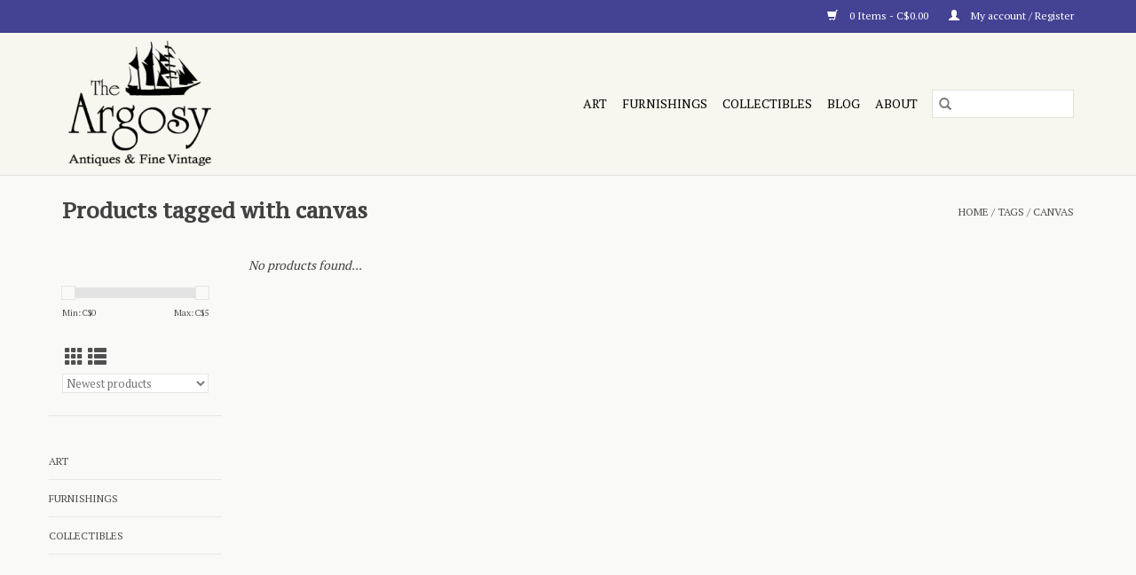

--- FILE ---
content_type: text/html;charset=utf-8
request_url: https://www.theargosy.ca/tags/canvas/?mode=grid
body_size: 5932
content:
<!DOCTYPE html>
<html lang="us">
  <head>
    <meta charset="utf-8"/>
<!-- [START] 'blocks/head.rain' -->
<!--

  (c) 2008-2026 Lightspeed Netherlands B.V.
  http://www.lightspeedhq.com
  Generated: 21-01-2026 @ 07:10:39

-->
<link rel="canonical" href="https://www.theargosy.ca/tags/canvas/"/>
<link rel="alternate" href="https://www.theargosy.ca/index.rss" type="application/rss+xml" title="New products"/>
<meta name="robots" content="noodp,noydir"/>
<meta property="og:url" content="https://www.theargosy.ca/tags/canvas/?source=facebook"/>
<meta property="og:site_name" content="The Argosy Antiques &amp; Fine Vintage"/>
<meta property="og:title" content="canvas"/>
<meta property="og:description" content="Prince Rupert&#039;s source for everything unique and collectible! From furniture to lighting, carpets to art, the Argosy is a carefully curated collection of antiqu"/>
<script>
<meta name="facebook-domain-verification" content="oaobn9prvh6mqfnge7h9ewm3meo4wq" />
</script>
<!--[if lt IE 9]>
<script src="https://cdn.shoplightspeed.com/assets/html5shiv.js?2025-02-20"></script>
<![endif]-->
<!-- [END] 'blocks/head.rain' -->
    <title>canvas - The Argosy Antiques &amp; Fine Vintage</title>
    <meta name="description" content="Prince Rupert&#039;s source for everything unique and collectible! From furniture to lighting, carpets to art, the Argosy is a carefully curated collection of antiqu" />
    <meta name="keywords" content="canvas, furniture, Prince Rupert, shopping, antiques, vintage, collectibles, northern BC, British Columbia, Smithers, Terrace, Kitimat, antique furniture, vintage furniture, lighting, carpets" />
    <meta http-equiv="X-UA-Compatible" content="IE=edge,chrome=1">
    <meta name="viewport" content="width=device-width, initial-scale=1.0">
    <meta name="apple-mobile-web-app-capable" content="yes">
    <meta name="apple-mobile-web-app-status-bar-style" content="black">

    <link rel="shortcut icon" href="https://cdn.shoplightspeed.com/shops/609112/themes/3581/assets/favicon.ico?20250816235141" type="image/x-icon" />
    <link href='//fonts.googleapis.com/css?family=PT%20Serif:400,300,600' rel='stylesheet' type='text/css'>
    <link href='//fonts.googleapis.com/css?family=PT%20Serif%20Caption:400,300,600' rel='stylesheet' type='text/css'>
    <link rel="shortcut icon" href="https://cdn.shoplightspeed.com/shops/609112/themes/3581/assets/favicon.ico?20250816235141" type="image/x-icon" />
    <link rel="stylesheet" href="https://cdn.shoplightspeed.com/shops/609112/themes/3581/assets/bootstrap-min.css?2026011603453920200921071828" />
    <link rel="stylesheet" href="https://cdn.shoplightspeed.com/shops/609112/themes/3581/assets/style.css?2026011603453920200921071828" />
    <link rel="stylesheet" href="https://cdn.shoplightspeed.com/shops/609112/themes/3581/assets/settings.css?2026011603453920200921071828" />
    <link rel="stylesheet" href="https://cdn.shoplightspeed.com/assets/gui-2-0.css?2025-02-20" />
    <link rel="stylesheet" href="https://cdn.shoplightspeed.com/assets/gui-responsive-2-0.css?2025-02-20" />
    <link rel="stylesheet" href="https://cdn.shoplightspeed.com/shops/609112/themes/3581/assets/custom.css?2026011603453920200921071828" />
        <link rel="stylesheet" href="https://cdn.shoplightspeed.com/shops/609112/themes/3581/assets/tutorial.css?2026011603453920200921071828" />
    
    <script src="https://cdn.shoplightspeed.com/assets/jquery-1-9-1.js?2025-02-20"></script>
    <script src="https://cdn.shoplightspeed.com/assets/jquery-ui-1-10-1.js?2025-02-20"></script>

    <script type="text/javascript" src="https://cdn.shoplightspeed.com/shops/609112/themes/3581/assets/global.js?2026011603453920200921071828"></script>
		<script type="text/javascript" src="https://cdn.shoplightspeed.com/shops/609112/themes/3581/assets/bootstrap-min.js?2026011603453920200921071828"></script>
    <script type="text/javascript" src="https://cdn.shoplightspeed.com/shops/609112/themes/3581/assets/jcarousel.js?2026011603453920200921071828"></script>
    <script type="text/javascript" src="https://cdn.shoplightspeed.com/assets/gui.js?2025-02-20"></script>
    <script type="text/javascript" src="https://cdn.shoplightspeed.com/assets/gui-responsive-2-0.js?2025-02-20"></script>

    <script type="text/javascript" src="https://cdn.shoplightspeed.com/shops/609112/themes/3581/assets/share42.js?2026011603453920200921071828"></script>

    <!--[if lt IE 9]>
    <link rel="stylesheet" href="https://cdn.shoplightspeed.com/shops/609112/themes/3581/assets/style-ie.css?2026011603453920200921071828" />
    <![endif]-->
    <link rel="stylesheet" media="print" href="https://cdn.shoplightspeed.com/shops/609112/themes/3581/assets/print-min.css?2026011603453920200921071828" />
  </head>
  <body class="tutorial--on">
    <header>
  <div class="topnav">
    <div class="container">
      
      <div class="right">
        <span role="region" aria-label="Cart">
          <a href="https://www.theargosy.ca/cart/" title="Cart" class="cart">
            <span class="glyphicon glyphicon-shopping-cart"></span>
            0 Items - C$0.00
          </a>
        </span>
        <span>
          <a href="https://www.theargosy.ca/account/" title="My account" class="my-account">
            <span class="glyphicon glyphicon-user"></span>
                        	My account / Register
                      </a>
        </span>
      </div>
    </div>
  </div>

  <div class="navigation container">
    <div class="align">
      <div class="burger">
        <button type="button" aria-label="Open menu">
          <img src="https://cdn.shoplightspeed.com/shops/609112/themes/3581/assets/hamburger.png?2026011603453920200921071828" width="32" height="32" alt="Menu">
        </button>
      </div>

              <div class="vertical logo">
          <a href="https://www.theargosy.ca/" title="The Argosy Antiques &amp; Fine Vintage in Prince Rupert, BC">
            <img src="https://cdn.shoplightspeed.com/shops/609112/themes/3581/assets/logo.png?20250816235141" alt="The Argosy Antiques &amp; Fine Vintage in Prince Rupert, BC" />
          </a>
        </div>
      
      <nav class="nonbounce desktop vertical">
        <form action="https://www.theargosy.ca/search/" method="get" id="formSearch" role="search">
          <input type="text" name="q" autocomplete="off" value="" aria-label="Search" />
          <button type="submit" class="search-btn" title="Search">
            <span class="glyphicon glyphicon-search"></span>
          </button>
        </form>
        <ul region="navigation" aria-label=Navigation menu>
          <li class="item home ">
            <a class="itemLink" href="https://www.theargosy.ca/">Home</a>
          </li>
          
                    	<li class="item sub">
              <a class="itemLink" href="https://www.theargosy.ca/art/" title="Art">
                Art
              </a>
                            	<span class="glyphicon glyphicon-play"></span>
                <ul class="subnav">
                                      <li class="subitem">
                      <a class="subitemLink" href="https://www.theargosy.ca/art/greeting-cards/" title="Greeting  Cards">Greeting  Cards</a>
                                          </li>
                	              	</ul>
                          </li>
                    	<li class="item sub">
              <a class="itemLink" href="https://www.theargosy.ca/furnishings/" title="Furnishings">
                Furnishings
              </a>
                            	<span class="glyphicon glyphicon-play"></span>
                <ul class="subnav">
                                      <li class="subitem">
                      <a class="subitemLink" href="https://www.theargosy.ca/furnishings/furniture/" title="Furniture">Furniture</a>
                                          </li>
                	                    <li class="subitem">
                      <a class="subitemLink" href="https://www.theargosy.ca/furnishings/carpets/" title="Carpets">Carpets</a>
                                          </li>
                	                    <li class="subitem">
                      <a class="subitemLink" href="https://www.theargosy.ca/furnishings/lighting/" title="Lighting">Lighting</a>
                                          </li>
                	              	</ul>
                          </li>
                    	<li class="item sub">
              <a class="itemLink" href="https://www.theargosy.ca/collectibles/" title="Collectibles">
                Collectibles
              </a>
                            	<span class="glyphicon glyphicon-play"></span>
                <ul class="subnav">
                                      <li class="subitem">
                      <a class="subitemLink" href="https://www.theargosy.ca/collectibles/all-collectibles/" title="All Collectibles">All Collectibles</a>
                                          </li>
                	                    <li class="subitem">
                      <a class="subitemLink" href="https://www.theargosy.ca/collectibles/jewelry/" title="Jewelry">Jewelry</a>
                                          </li>
                	                    <li class="subitem">
                      <a class="subitemLink" href="https://www.theargosy.ca/collectibles/glass/" title="Glass">Glass</a>
                                          </li>
                	                    <li class="subitem">
                      <a class="subitemLink" href="https://www.theargosy.ca/collectibles/porcelain-ceramics/" title="Porcelain / Ceramics">Porcelain / Ceramics</a>
                                          </li>
                	                    <li class="subitem">
                      <a class="subitemLink" href="https://www.theargosy.ca/collectibles/great-for-gifts/" title="Great for Gifts!">Great for Gifts!</a>
                                          </li>
                	              	</ul>
                          </li>
          
          
                                    <li class="item sub">
                <a class="itemLink" href="https://www.theargosy.ca/blogs/blog/" title="Blog">Blog</a>
                <ul class="subnav">
                                    	<li class="subitem">
                      <a class="subitemLink" href="https://www.theargosy.ca/blogs/blog/november-re-opening/" title="November re-opening"  aria-label="Article November re-opening">November re-opening</a>
                  	</li>
                                    	<li class="subitem">
                      <a class="subitemLink" href="https://www.theargosy.ca/blogs/blog/closed-for-vacation-and-a-buying-trip/" title="Closed for vacation and a buying trip!"  aria-label="Article Closed for vacation and a buying trip!">Closed for vacation and a buying trip!</a>
                  	</li>
                                    	<li class="subitem">
                      <a class="subitemLink" href="https://www.theargosy.ca/blogs/blog/new-space-now-open/" title="New Space now open!"  aria-label="Article New Space now open!">New Space now open!</a>
                  	</li>
                                    	<li class="subitem">
                      <a class="subitemLink" href="https://www.theargosy.ca/blogs/blog/we-are-shipping-as-usual/" title="We are shipping as usual!"  aria-label="Article We are shipping as usual!">We are shipping as usual!</a>
                  	</li>
                                    	<li class="subitem">
                      <a class="subitemLink" href="https://www.theargosy.ca/blogs/blog/first-of-all-apologies-for-the-long-radio-silence/" title="First of all, apologies for the long radio silence."  aria-label="Article First of all, apologies for the long radio silence.">First of all, apologies for the long radio silence.</a>
                  	</li>
                                  </ul>
              </li>
                      
          
                    	<li class="item">
              <a class="itemLink" href="https://www.theargosy.ca/service/about/" title="About" >
                About
              </a>
          	</li>
                  </ul>

        <span class="glyphicon glyphicon-remove"></span>
      </nav>
    </div>
  </div>
</header>

    <div class="wrapper">
      <div class="container content" role="main">
                <div class="page-title row">
  <div class="col-sm-6 col-md-6">
    <h1>Products tagged with canvas</h1>
  </div>
  <div class="col-sm-6 col-md-6 breadcrumbs text-right" role="nav" aria-label="Breadcrumbs">
  <a href="https://www.theargosy.ca/" title="Home">Home</a>

      / <a href="https://www.theargosy.ca/tags/" >Tags</a>
      / <a href="https://www.theargosy.ca/tags/canvas/" aria-current="true">canvas</a>
  </div>

  </div>
<div class="products row">
  <div class="col-md-2 sidebar" role="complementary">
    <div class="row sort">
      <form action="https://www.theargosy.ca/tags/canvas/" method="get" id="filter_form" class="col-xs-12 col-sm-12">
        <input type="hidden" name="mode" value="grid" id="filter_form_mode" />
        <input type="hidden" name="limit" value="24" id="filter_form_limit" />
        <input type="hidden" name="sort" value="newest" id="filter_form_sort" />
        <input type="hidden" name="max" value="5" id="filter_form_max" />
        <input type="hidden" name="min" value="0" id="filter_form_min" />

        <div class="price-filter" aria-hidden="true">
          <div class="sidebar-filter-slider">
            <div id="collection-filter-price"></div>
          </div>
          <div class="price-filter-range clear">
            <div class="min">Min: C$<span>0</span></div>
            <div class="max">Max: C$<span>5</span></div>
          </div>
        </div>

        <div class="modes hidden-xs hidden-sm">
          <a href="?mode=grid" aria-label="Grid view"><i class="glyphicon glyphicon-th" role="presentation"></i></a>
          <a href="?mode=list" aria-label="List view"><i class="glyphicon glyphicon-th-list" role="presentation"></i></a>
        </div>

        <select name="sort" onchange="$('#formSortModeLimit').submit();" aria-label="Sort by">
                    	<option value="popular">Most viewed</option>
                    	<option value="newest" selected="selected">Newest products</option>
                    	<option value="lowest">Lowest price</option>
                    	<option value="highest">Highest price</option>
                    	<option value="asc">Name ascending</option>
                    	<option value="desc">Name descending</option>
                  </select>

        
              </form>
  	</div>

    			<div class="row" role="navigation" aria-label="Categories">
				<ul>
  				    				<li class="item">
              <span class="arrow"></span>
              <a href="https://www.theargosy.ca/art/" class="itemLink"  title="Art">
                Art               </a>

                  				</li>
  				    				<li class="item">
              <span class="arrow"></span>
              <a href="https://www.theargosy.ca/furnishings/" class="itemLink"  title="Furnishings">
                Furnishings               </a>

                  				</li>
  				    				<li class="item">
              <span class="arrow"></span>
              <a href="https://www.theargosy.ca/collectibles/" class="itemLink"  title="Collectibles">
                Collectibles               </a>

                  				</li>
  				  			</ul>
      </div>
		  </div>

  <div class="col-sm-12 col-md-10" role="region" aria-label="Product Listing">
            	<div class="no-products-found">No products found...</div>
      </div>
</div>


<script type="text/javascript">
  $(function(){
    $('#filter_form input, #filter_form select').change(function(){
      $(this).closest('form').submit();
    });

    $("#collection-filter-price").slider({
      range: true,
      min: 0,
      max: 5,
      values: [0, 5],
      step: 1,
      slide: function(event, ui) {
    		$('.sidebar-filter-range .min span').html(ui.values[0]);
    		$('.sidebar-filter-range .max span').html(ui.values[1]);

    		$('#filter_form_min').val(ui.values[0]);
    		$('#filter_form_max').val(ui.values[1]);
  		},
    	stop: function(event, ui) {
    		$('#filter_form').submit();
  		}
    });
  });
</script>
      </div>

      <footer>
  <hr class="full-width" />
  <div class="container">
    <div class="social row">
              <form id="formNewsletter" action="https://www.theargosy.ca/account/newsletter/" method="post" class="newsletter col-xs-12 col-sm-7 col-md-7">
          <label class="title" for="formNewsletterEmail">Sign up for our newsletter:</label>
          <input type="hidden" name="key" value="eb997e210d1e5ba40b6a7ee875ef1c6a" />
          <input type="text" name="email" id="formNewsletterEmail" value="" placeholder="E-mail"/>
          <button
            type="submit"
            class="btn glyphicon glyphicon-send"
            title="Subscribe"
          >
            <span>Subscribe</span>
          </button>
        </form>
      
            	<div class="social-media col-xs-12 col-md-12  col-sm-5 col-md-5 text-right tutorial__hover">
        	<div class="inline-block relative">
          	<a href="https://www.facebook.com/argosypr/" class="social-icon facebook" target="_blank" aria-label="Facebook The Argosy Antiques &amp; Fine Vintage"></a>          	          	<a href="https://plus.google.com/104045372779634076134" class="social-icon google" target="_blank" aria-label="Google plus The Argosy Antiques &amp; Fine Vintage"></a>          	          	          	          	<a href="https://www.instagram.com/argosypr/" class="social-icon instagram" target="_blank" aria-label="Instagram The Argosy Antiques &amp; Fine Vintage"></a>
          	              <div class="absolute top-0 right-0 left-0 bottom-0 text-center tutorial__fade tutorial__fade-center--dark tutorial__social hidden-xs">
                <a href="/admin/auth/login?redirect=theme/preview/general/header/tutorial" class="p1 block hightlight-color tutorial__background border tutorial__border-color tutorial__add-button tutorial__border-radius" target="_blank">
                  <i class="glyphicon glyphicon-plus-sign tutorial__add-button-icon"></i><span class="bold tutorial__add-button-text">Set up Social Media</span>
                </a>
              </div>
                    	</div>
      	</div>
          </div>

    <hr class="full-width" />

    <div class="links row">
      <div class="col-xs-12 col-sm-3 col-md-3" role="article" aria-label="Customer service links">
        <label class="footercollapse" for="_1">
          <strong>Customer service</strong>
          <span class="glyphicon glyphicon-chevron-down hidden-sm hidden-md hidden-lg"></span>
        </label>
        <input class="footercollapse_input hidden-md hidden-lg hidden-sm" id="_1" type="checkbox">
        <div class="list">
          <ul class="no-underline no-list-style">
                          <li>
                <a href="https://www.theargosy.ca/service/contact/" title="Contact" >
                  Contact
                </a>
              </li>
                          <li>
                <a href="https://www.theargosy.ca/service/about/" title="About us" >
                  About us
                </a>
              </li>
                          <li>
                <a href="https://www.theargosy.ca/service/we-buy-your-old-stuff/" title="Sell your old stuff!" >
                  Sell your old stuff!
                </a>
              </li>
                          <li>
                <a href="https://www.theargosy.ca/service/payment-methods/" title="Payment methods" >
                  Payment methods
                </a>
              </li>
                          <li>
                <a href="https://www.theargosy.ca/service/shipping-returns/" title="Pick-up, shipping/delivery &amp; returns" >
                  Pick-up, shipping/delivery &amp; returns
                </a>
              </li>
                          <li>
                <a href="https://www.theargosy.ca/service/" title="Customer support" >
                  Customer support
                </a>
              </li>
                          <li>
                <a href="https://www.theargosy.ca/sitemap/" title="Sitemap" >
                  Sitemap
                </a>
              </li>
                      </ul>
        </div>
      </div>

      <div class="col-xs-12 col-sm-3 col-md-3" role="article" aria-label="Products links">
    		<label class="footercollapse" for="_2">
        	<strong>Products</strong>
          <span class="glyphicon glyphicon-chevron-down hidden-sm hidden-md hidden-lg"></span>
        </label>
        <input class="footercollapse_input hidden-md hidden-lg hidden-sm" id="_2" type="checkbox">
        <div class="list">
          <ul>
            <li><a href="https://www.theargosy.ca/collection/" title="All products">All products</a></li>
                        <li><a href="https://www.theargosy.ca/collection/?sort=newest" title="New products">New products</a></li>
            <li><a href="https://www.theargosy.ca/collection/offers/" title="Offers">Offers</a></li>
                        <li><a href="https://www.theargosy.ca/tags/" title="Tags">Tags</a></li>            <li><a href="https://www.theargosy.ca/index.rss" title="RSS feed">RSS feed</a></li>
          </ul>
        </div>
      </div>

      <div class="col-xs-12 col-sm-3 col-md-3" role="article" aria-label="My account links">
        <label class="footercollapse" for="_3">
        	<strong>
          	          		My account
          	        	</strong>
          <span class="glyphicon glyphicon-chevron-down hidden-sm hidden-md hidden-lg"></span>
        </label>
        <input class="footercollapse_input hidden-md hidden-lg hidden-sm" id="_3" type="checkbox">

        <div class="list">
          <ul>
            
                        	            		<li><a href="https://www.theargosy.ca/account/" title="Register">Register</a></li>
            	                        	            		<li><a href="https://www.theargosy.ca/account/orders/" title="My orders">My orders</a></li>
            	                        	            		<li><a href="https://www.theargosy.ca/account/tickets/" title="My tickets">My tickets</a></li>
            	                        	            		<li><a href="https://www.theargosy.ca/account/wishlist/" title="My wishlist">My wishlist</a></li>
            	                        	                      </ul>
        </div>
      </div>

      <div class="col-xs-12 col-sm-3 col-md-3" role="article" aria-label="Company info">
      	<label class="footercollapse" for="_4">
      		<strong>
                        	The Argosy
                      </strong>
          <span class="glyphicon glyphicon-chevron-down hidden-sm hidden-md hidden-lg"></span>
        </label>
        <input class="footercollapse_input hidden-md hidden-lg hidden-sm" id="_4" type="checkbox">

        <div class="list">
        	          	<span class="contact-description">Antiques & Fine Vintage<br />516A Prince Rupert, BC V8J 1L8 <br /><br />Open Friday & Saturday<br />10 AM to 5 PM<br /><br />Closed until mid-September for a buying trip.<br /><br />Thank you for shopping online!</span>
                  	          	<div class="contact" role="group" aria-label="Phone number: 250-624-2746">
            	<span class="glyphicon glyphicon-earphone"></span>
            	250-624-2746
          	</div>
        	        	          	<div class="contact">
            	<span class="glyphicon glyphicon-envelope"></span>
            	<a href="/cdn-cgi/l/email-protection#7f1e0d18100c060f0d3f18121e1613511c1012" title="Email" aria-label="Email: argosypr@gmail.com">
              	<span class="__cf_email__" data-cfemail="c4a5b6a3abb7bdb4b684a3a9a5ada8eaa7aba9">[email&#160;protected]</span>
            	</a>
          	</div>
        	        </div>

                
              </div>
    </div>
  	<hr class="full-width" />
  </div>

  <div class="copyright-payment">
    <div class="container">
      <div class="row">
        <div class="copyright col-md-6">
          © Copyright 2026 The Argosy Antiques &amp; Fine Vintage
                    	- Powered by
          	          		<a href="http://www.lightspeedhq.com" title="Lightspeed" target="_blank" aria-label="Powered by Lightspeed">Lightspeed</a>
          		          	                  </div>
        <div class="payments col-md-6 text-right">
                      <a href="https://www.theargosy.ca/service/payment-methods/" title="Credit Card">
              <img src="https://cdn.shoplightspeed.com/assets/icon-payment-creditcard.png?2025-02-20" alt="Credit Card" />
            </a>
                      <a href="https://www.theargosy.ca/service/payment-methods/" title="MasterCard">
              <img src="https://cdn.shoplightspeed.com/assets/icon-payment-mastercard.png?2025-02-20" alt="MasterCard" />
            </a>
                      <a href="https://www.theargosy.ca/service/payment-methods/" title="Visa">
              <img src="https://cdn.shoplightspeed.com/assets/icon-payment-visa.png?2025-02-20" alt="Visa" />
            </a>
                  </div>
      </div>
    </div>
  </div>
</footer>
    </div>
    <!-- [START] 'blocks/body.rain' -->
<script data-cfasync="false" src="/cdn-cgi/scripts/5c5dd728/cloudflare-static/email-decode.min.js"></script><script>
(function () {
  var s = document.createElement('script');
  s.type = 'text/javascript';
  s.async = true;
  s.src = 'https://www.theargosy.ca/services/stats/pageview.js';
  ( document.getElementsByTagName('head')[0] || document.getElementsByTagName('body')[0] ).appendChild(s);
})();
</script>
  <script>
    !function(f,b,e,v,n,t,s)
    {if(f.fbq)return;n=f.fbq=function(){n.callMethod?
        n.callMethod.apply(n,arguments):n.queue.push(arguments)};
        if(!f._fbq)f._fbq=n;n.push=n;n.loaded=!0;n.version='2.0';
        n.queue=[];t=b.createElement(e);t.async=!0;
        t.src=v;s=b.getElementsByTagName(e)[0];
        s.parentNode.insertBefore(t,s)}(window, document,'script',
        'https://connect.facebook.net/en_US/fbevents.js');
    $(document).ready(function (){
        fbq('init', '1540525302929682');
                fbq('track', 'PageView', []);
            });
</script>
<noscript>
    <img height="1" width="1" style="display:none" src="https://www.facebook.com/tr?id=1540525302929682&ev=PageView&noscript=1"
    /></noscript>
<!-- [END] 'blocks/body.rain' -->
          <script type="text/javascript" src="https://cdn.shoplightspeed.com/shops/609112/themes/3581/assets/tutorial.js?2026011603453920200921071828"></script>
      <script>(function(){function c(){var b=a.contentDocument||a.contentWindow.document;if(b){var d=b.createElement('script');d.innerHTML="window.__CF$cv$params={r:'9c14fe396ca3cf5e',t:'MTc2ODk3OTQzOS4wMDAwMDA='};var a=document.createElement('script');a.nonce='';a.src='/cdn-cgi/challenge-platform/scripts/jsd/main.js';document.getElementsByTagName('head')[0].appendChild(a);";b.getElementsByTagName('head')[0].appendChild(d)}}if(document.body){var a=document.createElement('iframe');a.height=1;a.width=1;a.style.position='absolute';a.style.top=0;a.style.left=0;a.style.border='none';a.style.visibility='hidden';document.body.appendChild(a);if('loading'!==document.readyState)c();else if(window.addEventListener)document.addEventListener('DOMContentLoaded',c);else{var e=document.onreadystatechange||function(){};document.onreadystatechange=function(b){e(b);'loading'!==document.readyState&&(document.onreadystatechange=e,c())}}}})();</script><script defer src="https://static.cloudflareinsights.com/beacon.min.js/vcd15cbe7772f49c399c6a5babf22c1241717689176015" integrity="sha512-ZpsOmlRQV6y907TI0dKBHq9Md29nnaEIPlkf84rnaERnq6zvWvPUqr2ft8M1aS28oN72PdrCzSjY4U6VaAw1EQ==" data-cf-beacon='{"rayId":"9c14fe396ca3cf5e","version":"2025.9.1","serverTiming":{"name":{"cfExtPri":true,"cfEdge":true,"cfOrigin":true,"cfL4":true,"cfSpeedBrain":true,"cfCacheStatus":true}},"token":"8247b6569c994ee1a1084456a4403cc9","b":1}' crossorigin="anonymous"></script>
</body>
</html>


--- FILE ---
content_type: text/javascript;charset=utf-8
request_url: https://www.theargosy.ca/services/stats/pageview.js
body_size: -435
content:
// SEOshop 21-01-2026 07:10:40